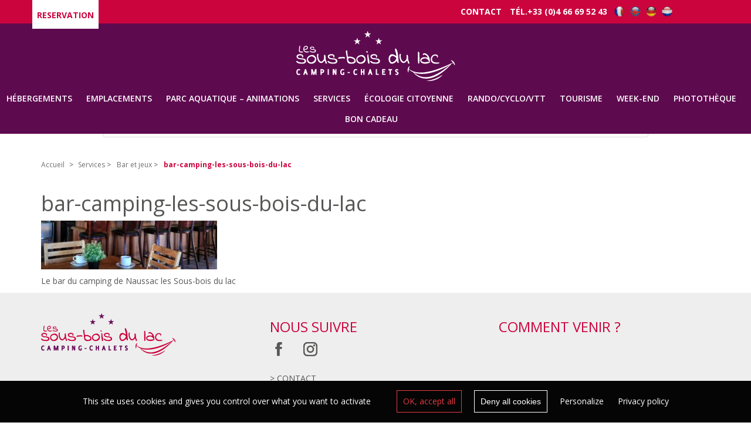

--- FILE ---
content_type: text/html; charset=UTF-8
request_url: https://www.campinglozere.com/services/bar-et-jeux-camping-naussac/bar-camping-les-sous-bois-du-lac-2/
body_size: 12152
content:


	<!DOCTYPE html>

<html lang="fr">

<head>
    <!-- Tarte au citron -->
    <script type="text/javascript" src="https://www.campinglozere.com/wp-content/themes/sbdl/js/tarteaucitron/tarteaucitron.js"></script>

    <script type="text/javascript">
        tarteaucitron.init({
            "privacyUrl": "https://www.campinglozere.com/politique-de-confidentialite-camping-lozere/", /* Privacy policy url */

            "hashtag": "#cookies", /* Open the panel with this hashtag */
            "cookieName": "dlw-rgpd", /* Cookie name */
            "orientation": "bottom", /* Banner position (top - bottom) */
            "showAlertSmall": false, /* Show the small banner on bottom right */
            "cookieslist": false, /* Show the cookie list */
            "closePopup": false, /* Show a close X on the banner */
            "showIcon": false, /* Show cookie icon to manage cookies */
            "iconPosition": "BottomRight", /* BottomRight, BottomLeft, TopRight and TopLeft */
            "adblocker": false, /* Show a Warning if an adblocker is detected */
            "DenyAllCta" : true, /* Show the deny all button */
            "AcceptAllCta" : true, /* Show the accept all button when highPrivacy on */
            "highPrivacy": true, /* HIGHLY RECOMMANDED Disable auto consent */
            "handleBrowserDNTRequest": false, /* If Do Not Track == 1, disallow all */
            "removeCredit": true, /* Remove credit link */
            "moreInfoLink": true, /* Show more info link */
            "useExternalCss": false, /* If false, the tarteaucitron.css file will be loaded */
            "useExternalJs": false, /* If false, the tarteaucitron.js file will be loaded */
            //"cookieDomain": ".my-multisite-domaine.fr", /* Shared cookie for multisite */
            "readmoreLink": "", /* Change the default readmore link */
            "mandatory": true, /* Show a message about mandatory cookies */
        });
    </script>

    <meta charset="utf-8">
    <meta name="viewport" content="width=device-width, initial-scale=1.0">

    <title>bar-camping-les-sous-bois-du-lac - Camping les Sous bois du lac</title>

    <link rel="icon" type="image/png" href="https://www.campinglozere.com/wp-content/themes/sbdl/gfx/site/favicon.png"/>
    <link rel="preconnect" href="https://fonts.gstatic.com">
    <link href="https://fonts.googleapis.com/css2?family=Indie+Flower&family=Open+Sans:ital,wght@0,400;0,600;0,700;1,400;1,600;1,700&display=swap" rel="stylesheet">
    <meta name='robots' content='noindex, follow' />

	<!-- This site is optimized with the Yoast SEO plugin v26.7 - https://yoast.com/wordpress/plugins/seo/ -->
	<meta property="og:locale" content="fr_FR" />
	<meta property="og:type" content="article" />
	<meta property="og:title" content="bar-camping-les-sous-bois-du-lac - Camping les Sous bois du lac" />
	<meta property="og:description" content="Le bar du camping de Naussac les Sous-bois du lac" />
	<meta property="og:url" content="https://www.campinglozere.com/services/bar-et-jeux-camping-naussac/bar-camping-les-sous-bois-du-lac-2/" />
	<meta property="og:site_name" content="Camping les Sous bois du lac" />
	<meta property="article:publisher" content="https://www.facebook.com/LozereCampingLesSousBoisDuLac/?fref=ts" />
	<meta property="article:modified_time" content="2017-02-03T14:59:31+00:00" />
	<meta property="og:image" content="https://www.campinglozere.com/services/bar-et-jeux-camping-naussac/bar-camping-les-sous-bois-du-lac-2" />
	<meta property="og:image:width" content="1800" />
	<meta property="og:image:height" content="500" />
	<meta property="og:image:type" content="image/jpeg" />
	<meta name="twitter:card" content="summary_large_image" />
	<script type="application/ld+json" class="yoast-schema-graph">{"@context":"https://schema.org","@graph":[{"@type":"WebPage","@id":"https://www.campinglozere.com/services/bar-et-jeux-camping-naussac/bar-camping-les-sous-bois-du-lac-2/","url":"https://www.campinglozere.com/services/bar-et-jeux-camping-naussac/bar-camping-les-sous-bois-du-lac-2/","name":"bar-camping-les-sous-bois-du-lac - Camping les Sous bois du lac","isPartOf":{"@id":"https://www.campinglozere.com/#website"},"primaryImageOfPage":{"@id":"https://www.campinglozere.com/services/bar-et-jeux-camping-naussac/bar-camping-les-sous-bois-du-lac-2/#primaryimage"},"image":{"@id":"https://www.campinglozere.com/services/bar-et-jeux-camping-naussac/bar-camping-les-sous-bois-du-lac-2/#primaryimage"},"thumbnailUrl":"https://www.campinglozere.com/wp-content/uploads/2015/12/bar-camping-les-sous-bois-du-lac-1.jpg","datePublished":"2016-01-14T15:08:51+00:00","dateModified":"2017-02-03T14:59:31+00:00","breadcrumb":{"@id":"https://www.campinglozere.com/services/bar-et-jeux-camping-naussac/bar-camping-les-sous-bois-du-lac-2/#breadcrumb"},"inLanguage":"fr-FR","potentialAction":[{"@type":"ReadAction","target":["https://www.campinglozere.com/services/bar-et-jeux-camping-naussac/bar-camping-les-sous-bois-du-lac-2/"]}]},{"@type":"ImageObject","inLanguage":"fr-FR","@id":"https://www.campinglozere.com/services/bar-et-jeux-camping-naussac/bar-camping-les-sous-bois-du-lac-2/#primaryimage","url":"https://www.campinglozere.com/wp-content/uploads/2015/12/bar-camping-les-sous-bois-du-lac-1.jpg","contentUrl":"https://www.campinglozere.com/wp-content/uploads/2015/12/bar-camping-les-sous-bois-du-lac-1.jpg","width":1800,"height":500,"caption":"Le bar du camping de Naussac les Sous-bois du lac"},{"@type":"BreadcrumbList","@id":"https://www.campinglozere.com/services/bar-et-jeux-camping-naussac/bar-camping-les-sous-bois-du-lac-2/#breadcrumb","itemListElement":[{"@type":"ListItem","position":1,"name":"Accueil","item":"https://www.campinglozere.com/"},{"@type":"ListItem","position":2,"name":"Services","item":"https://www.campinglozere.com/services/"},{"@type":"ListItem","position":3,"name":"Bar et jeux","item":"https://www.campinglozere.com/services/bar-et-jeux-camping-naussac/"},{"@type":"ListItem","position":4,"name":"bar-camping-les-sous-bois-du-lac"}]},{"@type":"WebSite","@id":"https://www.campinglozere.com/#website","url":"https://www.campinglozere.com/","name":"Camping les Sous bois du lac","description":"Camping Lozère 3 étoiles avec piscine","publisher":{"@id":"https://www.campinglozere.com/#organization"},"potentialAction":[{"@type":"SearchAction","target":{"@type":"EntryPoint","urlTemplate":"https://www.campinglozere.com/?s={search_term_string}"},"query-input":{"@type":"PropertyValueSpecification","valueRequired":true,"valueName":"search_term_string"}}],"inLanguage":"fr-FR"},{"@type":"Organization","@id":"https://www.campinglozere.com/#organization","name":"Camping Lozère les sous bois du lac","url":"https://www.campinglozere.com/","logo":{"@type":"ImageObject","inLanguage":"fr-FR","@id":"https://www.campinglozere.com/#/schema/logo/image/","url":"https://www.campinglozere.com/wp-content/uploads/2015/12/logo-footer.png","contentUrl":"https://www.campinglozere.com/wp-content/uploads/2015/12/logo-footer.png","width":229,"height":72,"caption":"Camping Lozère les sous bois du lac"},"image":{"@id":"https://www.campinglozere.com/#/schema/logo/image/"},"sameAs":["https://www.facebook.com/LozereCampingLesSousBoisDuLac/?fref=ts","https://www.instagram.com/camping_les_sous_bois_du_lac/"]}]}</script>
	<!-- / Yoast SEO plugin. -->


<link rel='dns-prefetch' href='//translate.google.com' />
<link rel='dns-prefetch' href='//ajax.googleapis.com' />
<link rel="alternate" type="application/rss+xml" title="Camping les Sous bois du lac &raquo; bar-camping-les-sous-bois-du-lac Flux des commentaires" href="https://www.campinglozere.com/services/bar-et-jeux-camping-naussac/bar-camping-les-sous-bois-du-lac-2/feed/" />
<link rel="alternate" title="oEmbed (JSON)" type="application/json+oembed" href="https://www.campinglozere.com/wp-json/oembed/1.0/embed?url=https%3A%2F%2Fwww.campinglozere.com%2Fservices%2Fbar-et-jeux-camping-naussac%2Fbar-camping-les-sous-bois-du-lac-2%2F" />
<link rel="alternate" title="oEmbed (XML)" type="text/xml+oembed" href="https://www.campinglozere.com/wp-json/oembed/1.0/embed?url=https%3A%2F%2Fwww.campinglozere.com%2Fservices%2Fbar-et-jeux-camping-naussac%2Fbar-camping-les-sous-bois-du-lac-2%2F&#038;format=xml" />
<style id='wp-img-auto-sizes-contain-inline-css' type='text/css'>
img:is([sizes=auto i],[sizes^="auto," i]){contain-intrinsic-size:3000px 1500px}
/*# sourceURL=wp-img-auto-sizes-contain-inline-css */
</style>
<style id='wp-emoji-styles-inline-css' type='text/css'>

	img.wp-smiley, img.emoji {
		display: inline !important;
		border: none !important;
		box-shadow: none !important;
		height: 1em !important;
		width: 1em !important;
		margin: 0 0.07em !important;
		vertical-align: -0.1em !important;
		background: none !important;
		padding: 0 !important;
	}
/*# sourceURL=wp-emoji-styles-inline-css */
</style>
<style id='wp-block-library-inline-css' type='text/css'>
:root{--wp-block-synced-color:#7a00df;--wp-block-synced-color--rgb:122,0,223;--wp-bound-block-color:var(--wp-block-synced-color);--wp-editor-canvas-background:#ddd;--wp-admin-theme-color:#007cba;--wp-admin-theme-color--rgb:0,124,186;--wp-admin-theme-color-darker-10:#006ba1;--wp-admin-theme-color-darker-10--rgb:0,107,160.5;--wp-admin-theme-color-darker-20:#005a87;--wp-admin-theme-color-darker-20--rgb:0,90,135;--wp-admin-border-width-focus:2px}@media (min-resolution:192dpi){:root{--wp-admin-border-width-focus:1.5px}}.wp-element-button{cursor:pointer}:root .has-very-light-gray-background-color{background-color:#eee}:root .has-very-dark-gray-background-color{background-color:#313131}:root .has-very-light-gray-color{color:#eee}:root .has-very-dark-gray-color{color:#313131}:root .has-vivid-green-cyan-to-vivid-cyan-blue-gradient-background{background:linear-gradient(135deg,#00d084,#0693e3)}:root .has-purple-crush-gradient-background{background:linear-gradient(135deg,#34e2e4,#4721fb 50%,#ab1dfe)}:root .has-hazy-dawn-gradient-background{background:linear-gradient(135deg,#faaca8,#dad0ec)}:root .has-subdued-olive-gradient-background{background:linear-gradient(135deg,#fafae1,#67a671)}:root .has-atomic-cream-gradient-background{background:linear-gradient(135deg,#fdd79a,#004a59)}:root .has-nightshade-gradient-background{background:linear-gradient(135deg,#330968,#31cdcf)}:root .has-midnight-gradient-background{background:linear-gradient(135deg,#020381,#2874fc)}:root{--wp--preset--font-size--normal:16px;--wp--preset--font-size--huge:42px}.has-regular-font-size{font-size:1em}.has-larger-font-size{font-size:2.625em}.has-normal-font-size{font-size:var(--wp--preset--font-size--normal)}.has-huge-font-size{font-size:var(--wp--preset--font-size--huge)}.has-text-align-center{text-align:center}.has-text-align-left{text-align:left}.has-text-align-right{text-align:right}.has-fit-text{white-space:nowrap!important}#end-resizable-editor-section{display:none}.aligncenter{clear:both}.items-justified-left{justify-content:flex-start}.items-justified-center{justify-content:center}.items-justified-right{justify-content:flex-end}.items-justified-space-between{justify-content:space-between}.screen-reader-text{border:0;clip-path:inset(50%);height:1px;margin:-1px;overflow:hidden;padding:0;position:absolute;width:1px;word-wrap:normal!important}.screen-reader-text:focus{background-color:#ddd;clip-path:none;color:#444;display:block;font-size:1em;height:auto;left:5px;line-height:normal;padding:15px 23px 14px;text-decoration:none;top:5px;width:auto;z-index:100000}html :where(.has-border-color){border-style:solid}html :where([style*=border-top-color]){border-top-style:solid}html :where([style*=border-right-color]){border-right-style:solid}html :where([style*=border-bottom-color]){border-bottom-style:solid}html :where([style*=border-left-color]){border-left-style:solid}html :where([style*=border-width]){border-style:solid}html :where([style*=border-top-width]){border-top-style:solid}html :where([style*=border-right-width]){border-right-style:solid}html :where([style*=border-bottom-width]){border-bottom-style:solid}html :where([style*=border-left-width]){border-left-style:solid}html :where(img[class*=wp-image-]){height:auto;max-width:100%}:where(figure){margin:0 0 1em}html :where(.is-position-sticky){--wp-admin--admin-bar--position-offset:var(--wp-admin--admin-bar--height,0px)}@media screen and (max-width:600px){html :where(.is-position-sticky){--wp-admin--admin-bar--position-offset:0px}}

/*# sourceURL=wp-block-library-inline-css */
</style><style id='global-styles-inline-css' type='text/css'>
:root{--wp--preset--aspect-ratio--square: 1;--wp--preset--aspect-ratio--4-3: 4/3;--wp--preset--aspect-ratio--3-4: 3/4;--wp--preset--aspect-ratio--3-2: 3/2;--wp--preset--aspect-ratio--2-3: 2/3;--wp--preset--aspect-ratio--16-9: 16/9;--wp--preset--aspect-ratio--9-16: 9/16;--wp--preset--color--black: #000000;--wp--preset--color--cyan-bluish-gray: #abb8c3;--wp--preset--color--white: #ffffff;--wp--preset--color--pale-pink: #f78da7;--wp--preset--color--vivid-red: #cf2e2e;--wp--preset--color--luminous-vivid-orange: #ff6900;--wp--preset--color--luminous-vivid-amber: #fcb900;--wp--preset--color--light-green-cyan: #7bdcb5;--wp--preset--color--vivid-green-cyan: #00d084;--wp--preset--color--pale-cyan-blue: #8ed1fc;--wp--preset--color--vivid-cyan-blue: #0693e3;--wp--preset--color--vivid-purple: #9b51e0;--wp--preset--gradient--vivid-cyan-blue-to-vivid-purple: linear-gradient(135deg,rgb(6,147,227) 0%,rgb(155,81,224) 100%);--wp--preset--gradient--light-green-cyan-to-vivid-green-cyan: linear-gradient(135deg,rgb(122,220,180) 0%,rgb(0,208,130) 100%);--wp--preset--gradient--luminous-vivid-amber-to-luminous-vivid-orange: linear-gradient(135deg,rgb(252,185,0) 0%,rgb(255,105,0) 100%);--wp--preset--gradient--luminous-vivid-orange-to-vivid-red: linear-gradient(135deg,rgb(255,105,0) 0%,rgb(207,46,46) 100%);--wp--preset--gradient--very-light-gray-to-cyan-bluish-gray: linear-gradient(135deg,rgb(238,238,238) 0%,rgb(169,184,195) 100%);--wp--preset--gradient--cool-to-warm-spectrum: linear-gradient(135deg,rgb(74,234,220) 0%,rgb(151,120,209) 20%,rgb(207,42,186) 40%,rgb(238,44,130) 60%,rgb(251,105,98) 80%,rgb(254,248,76) 100%);--wp--preset--gradient--blush-light-purple: linear-gradient(135deg,rgb(255,206,236) 0%,rgb(152,150,240) 100%);--wp--preset--gradient--blush-bordeaux: linear-gradient(135deg,rgb(254,205,165) 0%,rgb(254,45,45) 50%,rgb(107,0,62) 100%);--wp--preset--gradient--luminous-dusk: linear-gradient(135deg,rgb(255,203,112) 0%,rgb(199,81,192) 50%,rgb(65,88,208) 100%);--wp--preset--gradient--pale-ocean: linear-gradient(135deg,rgb(255,245,203) 0%,rgb(182,227,212) 50%,rgb(51,167,181) 100%);--wp--preset--gradient--electric-grass: linear-gradient(135deg,rgb(202,248,128) 0%,rgb(113,206,126) 100%);--wp--preset--gradient--midnight: linear-gradient(135deg,rgb(2,3,129) 0%,rgb(40,116,252) 100%);--wp--preset--font-size--small: 13px;--wp--preset--font-size--medium: 20px;--wp--preset--font-size--large: 36px;--wp--preset--font-size--x-large: 42px;--wp--preset--spacing--20: 0.44rem;--wp--preset--spacing--30: 0.67rem;--wp--preset--spacing--40: 1rem;--wp--preset--spacing--50: 1.5rem;--wp--preset--spacing--60: 2.25rem;--wp--preset--spacing--70: 3.38rem;--wp--preset--spacing--80: 5.06rem;--wp--preset--shadow--natural: 6px 6px 9px rgba(0, 0, 0, 0.2);--wp--preset--shadow--deep: 12px 12px 50px rgba(0, 0, 0, 0.4);--wp--preset--shadow--sharp: 6px 6px 0px rgba(0, 0, 0, 0.2);--wp--preset--shadow--outlined: 6px 6px 0px -3px rgb(255, 255, 255), 6px 6px rgb(0, 0, 0);--wp--preset--shadow--crisp: 6px 6px 0px rgb(0, 0, 0);}:where(.is-layout-flex){gap: 0.5em;}:where(.is-layout-grid){gap: 0.5em;}body .is-layout-flex{display: flex;}.is-layout-flex{flex-wrap: wrap;align-items: center;}.is-layout-flex > :is(*, div){margin: 0;}body .is-layout-grid{display: grid;}.is-layout-grid > :is(*, div){margin: 0;}:where(.wp-block-columns.is-layout-flex){gap: 2em;}:where(.wp-block-columns.is-layout-grid){gap: 2em;}:where(.wp-block-post-template.is-layout-flex){gap: 1.25em;}:where(.wp-block-post-template.is-layout-grid){gap: 1.25em;}.has-black-color{color: var(--wp--preset--color--black) !important;}.has-cyan-bluish-gray-color{color: var(--wp--preset--color--cyan-bluish-gray) !important;}.has-white-color{color: var(--wp--preset--color--white) !important;}.has-pale-pink-color{color: var(--wp--preset--color--pale-pink) !important;}.has-vivid-red-color{color: var(--wp--preset--color--vivid-red) !important;}.has-luminous-vivid-orange-color{color: var(--wp--preset--color--luminous-vivid-orange) !important;}.has-luminous-vivid-amber-color{color: var(--wp--preset--color--luminous-vivid-amber) !important;}.has-light-green-cyan-color{color: var(--wp--preset--color--light-green-cyan) !important;}.has-vivid-green-cyan-color{color: var(--wp--preset--color--vivid-green-cyan) !important;}.has-pale-cyan-blue-color{color: var(--wp--preset--color--pale-cyan-blue) !important;}.has-vivid-cyan-blue-color{color: var(--wp--preset--color--vivid-cyan-blue) !important;}.has-vivid-purple-color{color: var(--wp--preset--color--vivid-purple) !important;}.has-black-background-color{background-color: var(--wp--preset--color--black) !important;}.has-cyan-bluish-gray-background-color{background-color: var(--wp--preset--color--cyan-bluish-gray) !important;}.has-white-background-color{background-color: var(--wp--preset--color--white) !important;}.has-pale-pink-background-color{background-color: var(--wp--preset--color--pale-pink) !important;}.has-vivid-red-background-color{background-color: var(--wp--preset--color--vivid-red) !important;}.has-luminous-vivid-orange-background-color{background-color: var(--wp--preset--color--luminous-vivid-orange) !important;}.has-luminous-vivid-amber-background-color{background-color: var(--wp--preset--color--luminous-vivid-amber) !important;}.has-light-green-cyan-background-color{background-color: var(--wp--preset--color--light-green-cyan) !important;}.has-vivid-green-cyan-background-color{background-color: var(--wp--preset--color--vivid-green-cyan) !important;}.has-pale-cyan-blue-background-color{background-color: var(--wp--preset--color--pale-cyan-blue) !important;}.has-vivid-cyan-blue-background-color{background-color: var(--wp--preset--color--vivid-cyan-blue) !important;}.has-vivid-purple-background-color{background-color: var(--wp--preset--color--vivid-purple) !important;}.has-black-border-color{border-color: var(--wp--preset--color--black) !important;}.has-cyan-bluish-gray-border-color{border-color: var(--wp--preset--color--cyan-bluish-gray) !important;}.has-white-border-color{border-color: var(--wp--preset--color--white) !important;}.has-pale-pink-border-color{border-color: var(--wp--preset--color--pale-pink) !important;}.has-vivid-red-border-color{border-color: var(--wp--preset--color--vivid-red) !important;}.has-luminous-vivid-orange-border-color{border-color: var(--wp--preset--color--luminous-vivid-orange) !important;}.has-luminous-vivid-amber-border-color{border-color: var(--wp--preset--color--luminous-vivid-amber) !important;}.has-light-green-cyan-border-color{border-color: var(--wp--preset--color--light-green-cyan) !important;}.has-vivid-green-cyan-border-color{border-color: var(--wp--preset--color--vivid-green-cyan) !important;}.has-pale-cyan-blue-border-color{border-color: var(--wp--preset--color--pale-cyan-blue) !important;}.has-vivid-cyan-blue-border-color{border-color: var(--wp--preset--color--vivid-cyan-blue) !important;}.has-vivid-purple-border-color{border-color: var(--wp--preset--color--vivid-purple) !important;}.has-vivid-cyan-blue-to-vivid-purple-gradient-background{background: var(--wp--preset--gradient--vivid-cyan-blue-to-vivid-purple) !important;}.has-light-green-cyan-to-vivid-green-cyan-gradient-background{background: var(--wp--preset--gradient--light-green-cyan-to-vivid-green-cyan) !important;}.has-luminous-vivid-amber-to-luminous-vivid-orange-gradient-background{background: var(--wp--preset--gradient--luminous-vivid-amber-to-luminous-vivid-orange) !important;}.has-luminous-vivid-orange-to-vivid-red-gradient-background{background: var(--wp--preset--gradient--luminous-vivid-orange-to-vivid-red) !important;}.has-very-light-gray-to-cyan-bluish-gray-gradient-background{background: var(--wp--preset--gradient--very-light-gray-to-cyan-bluish-gray) !important;}.has-cool-to-warm-spectrum-gradient-background{background: var(--wp--preset--gradient--cool-to-warm-spectrum) !important;}.has-blush-light-purple-gradient-background{background: var(--wp--preset--gradient--blush-light-purple) !important;}.has-blush-bordeaux-gradient-background{background: var(--wp--preset--gradient--blush-bordeaux) !important;}.has-luminous-dusk-gradient-background{background: var(--wp--preset--gradient--luminous-dusk) !important;}.has-pale-ocean-gradient-background{background: var(--wp--preset--gradient--pale-ocean) !important;}.has-electric-grass-gradient-background{background: var(--wp--preset--gradient--electric-grass) !important;}.has-midnight-gradient-background{background: var(--wp--preset--gradient--midnight) !important;}.has-small-font-size{font-size: var(--wp--preset--font-size--small) !important;}.has-medium-font-size{font-size: var(--wp--preset--font-size--medium) !important;}.has-large-font-size{font-size: var(--wp--preset--font-size--large) !important;}.has-x-large-font-size{font-size: var(--wp--preset--font-size--x-large) !important;}
/*# sourceURL=global-styles-inline-css */
</style>

<style id='classic-theme-styles-inline-css' type='text/css'>
/*! This file is auto-generated */
.wp-block-button__link{color:#fff;background-color:#32373c;border-radius:9999px;box-shadow:none;text-decoration:none;padding:calc(.667em + 2px) calc(1.333em + 2px);font-size:1.125em}.wp-block-file__button{background:#32373c;color:#fff;text-decoration:none}
/*# sourceURL=/wp-includes/css/classic-themes.min.css */
</style>
<!-- <link rel='stylesheet' id='contact-form-7-css' href='https://www.campinglozere.com/wp-content/plugins/contact-form-7/includes/css/styles.css?ver=6.1.4' type='text/css' media='all' /> -->
<!-- <link rel='stylesheet' id='google-language-translator-css' href='https://www.campinglozere.com/wp-content/plugins/google-language-translator/css/style.css?ver=6.0.20' type='text/css' media='' /> -->
<!-- <link rel='stylesheet' id='slick-css' href='https://www.campinglozere.com/wp-content/themes/sbdl/css/slick.css?ver=1.0.0' type='text/css' media='all' /> -->
<!-- <link rel='stylesheet' id='bootstrap-css' href='https://www.campinglozere.com/wp-content/themes/sbdl/css/bootstrap.css?ver=1.0.0' type='text/css' media='all' /> -->
<!-- <link rel='stylesheet' id='theme-custom-css' href='https://www.campinglozere.com/wp-content/themes/sbdl/style.css?ver=1.2.3' type='text/css' media='all' /> -->
<link rel="stylesheet" type="text/css" href="//www.campinglozere.com/wp-content/cache/wpfc-minified/9a7ccr0y/9iyzs.css" media="all"/>
<script src='//www.campinglozere.com/wp-content/cache/wpfc-minified/2n9mlpq0/9iyzs.js' type="text/javascript"></script>
<!-- <script type="text/javascript" src="https://www.campinglozere.com/wp-includes/js/jquery/jquery.min.js?ver=3.7.1" id="jquery-core-js"></script> -->
<!-- <script type="text/javascript" src="https://www.campinglozere.com/wp-includes/js/jquery/jquery-migrate.min.js?ver=3.4.1" id="jquery-migrate-js"></script> -->
<link rel="https://api.w.org/" href="https://www.campinglozere.com/wp-json/" /><link rel="alternate" title="JSON" type="application/json" href="https://www.campinglozere.com/wp-json/wp/v2/media/725" /><meta name="generator" content="WordPress 6.9" />
<link rel='shortlink' href='https://www.campinglozere.com/?p=725' />
<style>p.hello{font-size:12px;color:darkgray;}#google_language_translator,#flags{text-align:left;}#google_language_translator{clear:both;}#flags{width:165px;}#flags a{display:inline-block;margin-right:2px;}#google_language_translator a{display:none!important;}div.skiptranslate.goog-te-gadget{display:inline!important;}.goog-te-gadget{color:transparent!important;}.goog-te-gadget{font-size:0px!important;}.goog-branding{display:none;}.goog-tooltip{display: none!important;}.goog-tooltip:hover{display: none!important;}.goog-text-highlight{background-color:transparent!important;border:none!important;box-shadow:none!important;}#google_language_translator{display:none;}#google_language_translator select.goog-te-combo{color:#32373c;}div.skiptranslate{display:none!important;}body{top:0px!important;}#goog-gt-{display:none!important;}font font{background-color:transparent!important;box-shadow:none!important;position:initial!important;}#glt-translate-trigger{left:20px;right:auto;}#glt-translate-trigger > span{color:#ffffff;}#glt-translate-trigger{background:#f89406;}.goog-te-gadget .goog-te-combo{width:100%;}</style><link rel="icon" href="https://www.campinglozere.com/wp-content/uploads/2022/12/cropped-Camping-Lozere-piscine-sous-bois-du-lac-32x32.png" sizes="32x32" />
<link rel="icon" href="https://www.campinglozere.com/wp-content/uploads/2022/12/cropped-Camping-Lozere-piscine-sous-bois-du-lac-192x192.png" sizes="192x192" />
<link rel="apple-touch-icon" href="https://www.campinglozere.com/wp-content/uploads/2022/12/cropped-Camping-Lozere-piscine-sous-bois-du-lac-180x180.png" />
<meta name="msapplication-TileImage" content="https://www.campinglozere.com/wp-content/uploads/2022/12/cropped-Camping-Lozere-piscine-sous-bois-du-lac-270x270.png" />

    <!-- Widget V3-->
            <script charset="UTF-8" src="//campinglozere.premium.secureholiday.net/2671/WidgetProviderV3?Lg=" type="text/javascript"></script>
    </head>


<body data-rsssl=1 class="attachment wp-singular attachment-template-default attachmentid-725 attachment-jpeg wp-theme-sbdl" >

<header class="header navbar-fixed-top" data-spy="affix" data-offset-top="60">
    <div class="top_header">
        <div class="container">
            <button onclick="openBooking()" class="btn_resa ctv-btn" target="_blank">
                Reservation            </button>
            <div class="liens_header">
                                <div id="flags" class="size22"><ul id="sortable" class="ui-sortable" style="float:left"><li id="French"><a href="#" title="French" class="nturl notranslate fr flag French"></a></li><li id="English"><a href="#" title="English" class="nturl notranslate en flag English"></a></li><li id="German"><a href="#" title="German" class="nturl notranslate de flag German"></a></li><li id="Dutch"><a href="#" title="Dutch" class="nturl notranslate nl flag Dutch"></a></li></ul></div><div id="google_language_translator" class="default-language-fr"></div>                <ul class="liens">
                    <li>
                        <a href="https://campinglozere.com/contact/">
                            Contact                        </a>
                    </li>
                    <li>
                        Tél.+33 (0)4 66 69 52 43                    </li>
                </ul>


            </div>

        </div>
    </div>

    <div class="bandeau">
                <a href="https://www.campinglozere.com" class="logo">
            <img src="https://www.campinglozere.com/wp-content/uploads/2015/12/logo.png" alt="">
        </a>
        <a href="https://www.campinglozere.com" class="logo Scroll">
            <img src="https://www.campinglozere.com/wp-content/uploads/2015/12/logo-mini.png" alt="">
        </a>


        <button type="button" class="navbar-toggle collapsed" data-toggle="collapse" data-target="#menuPrincipal" aria-expanded="false">
            <span class="txt">Menu</span>
            <span class="icon-bar"></span>
            <span class="icon-bar"></span>
            <span class="icon-bar"></span>
        </button>
        <div class="collapse navbar-collapse" id="menuPrincipal">
            <ul id="menu-menu-principal" class="menuprincipal list-unstyled list-inline"><li id="menu-item-249" class="menu-item menu-item-type-custom menu-item-object-custom menu-item-has-children menu-item-249 dropdown"><a title="Hébergements" data-animsition-out="overlay-slide-out-bottom" class="dropdown-toggle" href="#" data-toggle="dropdown" aria-haspopup="true">Hébergements <span class="caret"></span></a>
<div class="sous-menu  dropdown-menu "><div class="container-fluid text-center"> <ul role="menu" class="list-inline">
	<li id="menu-item-1432" class="menu-item menu-item-type-post_type menu-item-object-page menu-item-1432"><a title="Cottages" data-animsition-out="overlay-slide-out-bottom" class="animsition-link" href="https://www.campinglozere.com/hebergements/cottage-lozere-a-900-m-grand-lac-de-naussac/">Cottages</a></li>
	<li id="menu-item-356" class="menu-item menu-item-type-post_type menu-item-object-page menu-item-356"><a title="Chalets" data-animsition-out="overlay-slide-out-bottom" class="animsition-link" href="https://www.campinglozere.com/hebergements/location-chalets-lozere-lac-de-naussac/">Chalets</a></li>
	<li id="menu-item-355" class="menu-item menu-item-type-post_type menu-item-object-page menu-item-355"><a title="Mobil-home" data-animsition-out="overlay-slide-out-bottom" class="animsition-link" href="https://www.campinglozere.com/hebergements/location-mobil-home-lozere-lac-de-naussac/">Mobil-home</a></li>
	<li id="menu-item-354" class="menu-item menu-item-type-post_type menu-item-object-page menu-item-354"><a title="Gîte" data-animsition-out="overlay-slide-out-bottom" class="animsition-link" href="https://www.campinglozere.com/hebergements/location-gite-lozere-lac-de-naussac/">Gîte</a></li>
	<li id="menu-item-364" class="menu-item menu-item-type-post_type menu-item-object-page menu-item-364"><a title="Cosy-Lodge" data-animsition-out="overlay-slide-out-bottom" class="animsition-link" href="https://www.campinglozere.com/hebergements/cosy-lodge-au-camping-les-sous-bois-du-lac-en-lozere/">Cosy-Lodge</a></li>
</ul>
</li>
<li id="menu-item-453" class="menu-item menu-item-type-post_type menu-item-object-page menu-item-453"><a title="Emplacements" data-animsition-out="overlay-slide-out-bottom" class="animsition-link" href="https://www.campinglozere.com/emplacements-camping-3-etoiles-en-lozere/">Emplacements</a></li>
<li id="menu-item-474" class="menu-item menu-item-type-custom menu-item-object-custom menu-item-has-children menu-item-474 dropdown"><a title="Parc aquatique - Animations" data-animsition-out="overlay-slide-out-bottom" class="dropdown-toggle" href="#" data-toggle="dropdown" aria-haspopup="true">Parc aquatique &#8211; Animations <span class="caret"></span></a>
<div class="sous-menu  dropdown-menu "><div class="container-fluid text-center"> <ul role="menu" class="list-inline">
	<li id="menu-item-333" class="menu-item menu-item-type-post_type menu-item-object-page menu-item-333"><a title="Parc aquatique" data-animsition-out="overlay-slide-out-bottom" class="animsition-link" href="https://www.campinglozere.com/piscine-animations/piscine-chauffee-du-camping-les-sous-bois-du-lac/">Parc aquatique</a></li>
	<li id="menu-item-476" class="menu-item menu-item-type-post_type menu-item-object-page menu-item-476"><a title="Aire de jeux" data-animsition-out="overlay-slide-out-bottom" class="animsition-link" href="https://www.campinglozere.com/piscine-animations/aire-de-jeux-camping-naussac/">Aire de jeux</a></li>
	<li id="menu-item-475" class="menu-item menu-item-type-post_type menu-item-object-page menu-item-475"><a title="Animations" data-animsition-out="overlay-slide-out-bottom" class="animsition-link" href="https://www.campinglozere.com/piscine-animations/animations-enfants-et-ados-du-camping-les-sous-bois-du-lac/">Animations</a></li>
</ul>
</li>
<li id="menu-item-477" class="menu-item menu-item-type-custom menu-item-object-custom menu-item-has-children menu-item-477 dropdown"><a title="Services" data-animsition-out="overlay-slide-out-bottom" class="dropdown-toggle" href="#" data-toggle="dropdown" aria-haspopup="true">Services <span class="caret"></span></a>
<div class="sous-menu  dropdown-menu "><div class="container-fluid text-center"> <ul role="menu" class="list-inline">
	<li id="menu-item-482" class="menu-item menu-item-type-post_type menu-item-object-page menu-item-482"><a title="Restaurant L’Ephémère" data-animsition-out="overlay-slide-out-bottom" class="animsition-link" href="https://www.campinglozere.com/services/restaurant-l-ephemere-lac-de-naussac-langogne/">Restaurant L’Ephémère</a></li>
	<li id="menu-item-483" class="menu-item menu-item-type-post_type menu-item-object-page menu-item-483"><a title="Espace à emporter" data-animsition-out="overlay-slide-out-bottom" class="animsition-link" href="https://www.campinglozere.com/services/plats-a-emporter-epicerie-camping-naussac/">Espace à emporter</a></li>
	<li id="menu-item-481" class="menu-item menu-item-type-post_type menu-item-object-page menu-item-481"><a title="Bar et jeux" data-animsition-out="overlay-slide-out-bottom" class="animsition-link" href="https://www.campinglozere.com/services/bar-et-jeux-camping-naussac/">Bar et jeux</a></li>
</ul>
</li>
<li id="menu-item-3767" class="menu-item menu-item-type-post_type menu-item-object-page menu-item-3767"><a title="Écologie citoyenne" data-animsition-out="overlay-slide-out-bottom" class="animsition-link" href="https://www.campinglozere.com/ecologie-citoyenne/">Écologie citoyenne</a></li>
<li id="menu-item-1200" class="menu-item menu-item-type-custom menu-item-object-custom menu-item-has-children menu-item-1200 dropdown"><a title="Rando/Cyclo/VTT" data-animsition-out="overlay-slide-out-bottom" class="dropdown-toggle" href="#" data-toggle="dropdown" aria-haspopup="true">Rando/Cyclo/VTT <span class="caret"></span></a>
<div class="sous-menu  dropdown-menu "><div class="container-fluid text-center"> <ul role="menu" class="list-inline">
	<li id="menu-item-550" class="menu-item menu-item-type-post_type menu-item-object-page menu-item-550"><a title="Randonnées pédestres" data-animsition-out="overlay-slide-out-bottom" class="animsition-link" href="https://www.campinglozere.com/rando-cyclo/randonnees-pedestres-en-lozere/">Randonnées pédestres</a></li>
	<li id="menu-item-551" class="menu-item menu-item-type-post_type menu-item-object-page menu-item-551"><a title="Cyclo" data-animsition-out="overlay-slide-out-bottom" class="animsition-link" href="https://www.campinglozere.com/rando-cyclo/cyclotourisme-en-lozere/">Cyclo</a></li>
	<li id="menu-item-646" class="menu-item menu-item-type-post_type menu-item-object-page menu-item-646"><a title="VTT" data-animsition-out="overlay-slide-out-bottom" class="animsition-link" href="https://www.campinglozere.com/rando-cyclo/vtt-ffc-lozere/">VTT</a></li>
	<li id="menu-item-1783" class="menu-item menu-item-type-post_type menu-item-object-page menu-item-1783"><a title="Séjour groupe eau vive" data-animsition-out="overlay-slide-out-bottom" class="animsition-link" href="https://www.campinglozere.com/sejour-groupe-lozere/sejour-groupe-eau-vive-lozere/">Séjour groupe eau vive</a></li>
</ul>
</li>
<li id="menu-item-1199" class="menu-item menu-item-type-custom menu-item-object-custom menu-item-has-children menu-item-1199 dropdown"><a title="Tourisme" data-animsition-out="overlay-slide-out-bottom" class="dropdown-toggle" href="#" data-toggle="dropdown" aria-haspopup="true">Tourisme <span class="caret"></span></a>
<div class="sous-menu  dropdown-menu "><div class="container-fluid text-center"> <ul role="menu" class="list-inline">
	<li id="menu-item-548" class="menu-item menu-item-type-post_type menu-item-object-page menu-item-548"><a title="Langogne et lac de Naussac" data-animsition-out="overlay-slide-out-bottom" class="animsition-link" href="https://www.campinglozere.com/a-voir-a-faire/langogne-et-son-grand-lac-de-naussac/">Langogne et lac de Naussac</a></li>
	<li id="menu-item-3080" class="menu-item menu-item-type-post_type menu-item-object-page menu-item-3080"><a title="Musées" data-animsition-out="overlay-slide-out-bottom" class="animsition-link" href="https://www.campinglozere.com/a-voir-a-faire/musees-lozere/">Musées</a></li>
	<li id="menu-item-3079" class="menu-item menu-item-type-post_type menu-item-object-page menu-item-3079"><a title="Villages" data-animsition-out="overlay-slide-out-bottom" class="animsition-link" href="https://www.campinglozere.com/a-voir-a-faire/visites-de-villages-en-lozere/">Villages</a></li>
	<li id="menu-item-3078" class="menu-item menu-item-type-post_type menu-item-object-page menu-item-3078"><a title="Lacs et sites naturels" data-animsition-out="overlay-slide-out-bottom" class="animsition-link" href="https://www.campinglozere.com/a-voir-a-faire/lacs-sites-naturels-lozere/">Lacs et sites naturels</a></li>
	<li id="menu-item-3077" class="menu-item menu-item-type-post_type menu-item-object-page menu-item-3077"><a title="Parcs animaliers" data-animsition-out="overlay-slide-out-bottom" class="animsition-link" href="https://www.campinglozere.com/a-voir-a-faire/parcs-animalier-lozere/">Parcs animaliers</a></li>
	<li id="menu-item-3171" class="menu-item menu-item-type-post_type menu-item-object-page menu-item-3171"><a title="Pêche" data-animsition-out="overlay-slide-out-bottom" class="animsition-link" href="https://www.campinglozere.com/a-voir-a-faire/peche-en-lozere/">Pêche</a></li>
	<li id="menu-item-3170" class="menu-item menu-item-type-post_type menu-item-object-page menu-item-3170"><a title="Activités aquatiques" data-animsition-out="overlay-slide-out-bottom" class="animsition-link" href="https://www.campinglozere.com/a-voir-a-faire/activites-aquatiques-lozere/">Activités aquatiques</a></li>
	<li id="menu-item-3169" class="menu-item menu-item-type-post_type menu-item-object-page menu-item-3169"><a title="Activités pleine nature" data-animsition-out="overlay-slide-out-bottom" class="animsition-link" href="https://www.campinglozere.com/a-voir-a-faire/activites-pleine-nature-lozere/">Activités pleine nature</a></li>
</ul>
</li>
<li id="menu-item-2010" class="menu-item menu-item-type-custom menu-item-object-custom menu-item-has-children menu-item-2010 dropdown"><a title="Week-end" data-animsition-out="overlay-slide-out-bottom" class="dropdown-toggle" href="#" data-toggle="dropdown" aria-haspopup="true">Week-end <span class="caret"></span></a>
<div class="sous-menu  dropdown-menu "><div class="container-fluid text-center"> <ul role="menu" class="list-inline">
	<li id="menu-item-2475" class="menu-item menu-item-type-post_type menu-item-object-page menu-item-2475"><a title="Vacances en famille en Lozère" data-animsition-out="overlay-slide-out-bottom" class="animsition-link" href="https://www.campinglozere.com/vacances-en-famille-en-lozere/">Vacances en famille en Lozère</a></li>
	<li id="menu-item-4178" class="menu-item menu-item-type-post_type menu-item-object-page menu-item-4178"><a title="Vacances en amoureux en Lozère" data-animsition-out="overlay-slide-out-bottom" class="animsition-link" href="https://www.campinglozere.com/vacances-en-amoureux-en-lozere/">Vacances en amoureux en Lozère</a></li>
</ul>
</li>
<li id="menu-item-3712" class="menu-item menu-item-type-post_type menu-item-object-page menu-item-3712"><a title="Photothèque" data-animsition-out="overlay-slide-out-bottom" class="animsition-link" href="https://www.campinglozere.com/phototheque/">Photothèque</a></li>
<li id="menu-item-4369" class="menu-item menu-item-type-custom menu-item-object-custom menu-item-4369"><a title="Bon cadeau" target="_blank" data-animsition-out="overlay-slide-out-bottom" class="animsition-link" href="https://reservation.secureholiday.net/fr/2671/gift-voucher">Bon cadeau</a></li>
</ul>        </div>
    </div>
</header>

	<div id="sliderHome" class="carousel slide ">
<div class="loading_image"></div>

	    <div class="carousel-inner carousel-home">

			
	    </div>

	</div>

    <div class="container moteur_reservation">
        <ctv-searchbar></ctv-searchbar>
    </div>

    <div class="container">

		<div class="breadcrumb">
		 <ul class="list-inline">
	<li><a rel="nofollow" href="https://www.campinglozere.com">Accueil</a></li> >
<li><a href="https://www.campinglozere.com/services/">Services</a> > </li><li><a href="https://www.campinglozere.com/services/bar-et-jeux-camping-naussac/">Bar et jeux</a> > </li><li>bar-camping-les-sous-bois-du-lac</li>	</ul>
	 </div>
		

            <div class="wysiwyg">

                <h1>bar-camping-les-sous-bois-du-lac</h1>
				<p class="attachment"><a href='https://www.campinglozere.com/wp-content/uploads/2015/12/bar-camping-les-sous-bois-du-lac-1.jpg'><img decoding="async" width="300" height="83" src="https://www.campinglozere.com/wp-content/uploads/2015/12/bar-camping-les-sous-bois-du-lac-1-300x83.jpg" class="attachment-medium size-medium" alt="Le bar du camping de Naussac les Sous-bois du lac" srcset="https://www.campinglozere.com/wp-content/uploads/2015/12/bar-camping-les-sous-bois-du-lac-1-300x83.jpg 300w, https://www.campinglozere.com/wp-content/uploads/2015/12/bar-camping-les-sous-bois-du-lac-1-1024x284.jpg 1024w, https://www.campinglozere.com/wp-content/uploads/2015/12/bar-camping-les-sous-bois-du-lac-1-768x213.jpg 768w, https://www.campinglozere.com/wp-content/uploads/2015/12/bar-camping-les-sous-bois-du-lac-1-1536x427.jpg 1536w, https://www.campinglozere.com/wp-content/uploads/2015/12/bar-camping-les-sous-bois-du-lac-1.jpg 1800w" sizes="(max-width: 300px) 100vw, 300px" /></a></p>
<p>Le bar du camping de Naussac les Sous-bois du lac</p>

            </div>

			

		
    </div>


	<footer class="footer">    <div class="container">        <div class="row">            <div class="col-xs-12 col-md-4 pull-right">                <div class="h4">Comment Venir ?</div>                <iframe src="https://www.google.com/maps/embed?pb=!1m18!1m12!1m3!1d3501480.7901842915!2d1.0653917035494116!3d44.7369565649523!2m3!1f0!2f0!3f0!3m2!1i1024!2i768!4f13.1!3m3!1m2!1s0x12b4a7115dc61c91%3A0x78907f3595f43a34!2sCamping*2A*2A*2A+Les+Sous+Bois+du+Lac+de+Naussac+lozere!5e0!3m2!1sfr!2sus!4v1452090385576"                        width="100%" height="300" frameborder="0" style="border:0" allowfullscreen></iframe>                <script src="https://www.campinglozere.com/wp-content/themes/sbdl/js/gmap.js"></script>            </div>            <div class="col-xs-12 col-md-4">                                <img src="https://www.campinglozere.com/wp-content/uploads/2015/12/logo-footer.png" alt="Camping de Naussac Les Sous-bois du lac" class="logo_footer">                <div class="infos_site">                    <p>                        <p><strong><img loading="lazy" decoding="async" class="alignleft wp-image-177 size-full" src="https://www.campinglozere.com/wp-content/uploads/2015/12/3etoile.png" alt="" width="71" height="95" />Camping Les Sous-bois du lac</strong><br />
Chrystelle et Joël FEMINIER<br />
Bessettes &#8211; 48300 Chastanier<br />
Côte sauvage du lac de Naussac<br />
Langogne &#8211; FRANCE<br />
Téléphone : + 33 (0)4 66 69 52 43<br />
Mail : <a href="mailto:contact@campinglozere.com">contact@campinglozere.com</a></p>
<div class="h5" style="text-align: center; max-width: 290px;"><strong> </strong></div>
                    </p>                    <ctv-reviews data-modal-position='right'></ctv-reviews>                </div>            </div>            <div class="col-xs-12 col-md-4">                <div class="h4">Nous suivre</div>                <ul class="RS list-inline">                    <li><a href="https://www.facebook.com/LozereCampingLesSousBoisDuLac/?fref=ts" class="facebook" target="_blank"></a></li>                    <li><a href="https://www.instagram.com/camping_les_sous_bois_du_lac/" class="instagram" target="_blank"></a></li>                </ul>                <div class="menu_footer">                    <ul id="menu-menu-pied-de-page" class="list-unstyled menufooter"><li id="menu-item-300" class="menu-item menu-item-type-post_type menu-item-object-page menu-item-300"><a href="https://www.campinglozere.com/contact/">Contact</a></li>
<li id="menu-item-1354" class="menu-item menu-item-type-post_type menu-item-object-page menu-item-1354"><a href="https://www.campinglozere.com/piscine-avec-toboggans/">Piscine avec toboggans</a></li>
<li id="menu-item-1355" class="menu-item menu-item-type-post_type menu-item-object-page menu-item-1355"><a href="https://www.campinglozere.com/parc-aquatique/">Parc aquatique</a></li>
<li id="menu-item-311" class="menu-item menu-item-type-post_type menu-item-object-page menu-item-311"><a href="https://www.campinglozere.com/partenaires/">Partenaires</a></li>
<li id="menu-item-310" class="menu-item menu-item-type-post_type menu-item-object-page menu-item-310"><a href="https://www.campinglozere.com/mentions-legales/">Mentions Légales</a></li>
<li id="menu-item-1842" class="menu-item menu-item-type-post_type menu-item-object-page menu-item-1842"><a href="https://www.campinglozere.com/politique-de-confidentialite-camping-lozere/">Politique de confidentialité</a></li>
<li id="menu-item-309" class="menu-item menu-item-type-post_type menu-item-object-page menu-item-309"><a href="https://www.campinglozere.com/plan-du-site/">Plan du site</a></li>
<li id="menu-item-1849" class="menu-item menu-item-type-custom menu-item-object-custom menu-item-1849"><a href="#cookies">Gérer les cookies</a></li>
</ul>                    <img src="https://www.campinglozere.com/wp-content/themes/sbdl/gfx/site/ancv.png">                </div>                <div class="credit">Création : <a href="http://studion3.fr" target="_blank">agence studio N°3</a></div>                <button onclick="openBooking()" class="btn_resa btn ctv-btn">                    Réservation                </button>                <div class="label_footer">                    <a>                        <img data-src="https://www.campinglozere.com/wp-content/themes/sbdl/gfx/site/label-1.jpg" class='img-responsive lazy'>                    </a>                    <a>                        <img data-src="https://www.campinglozere.com/wp-content/themes/sbdl/gfx/site/label-2.jpg" class='img-responsive lazy'>                    </a>                    <a href="http://www.entreprises.gouv.fr/qualite-tourisme/moteur-recherche-qualite-tourismetm" target="_blank">                        <img data-src="https://www.campinglozere.com/wp-content/themes/sbdl/gfx/site/label-3.jpg" class='img-responsive lazy'>                    </a>                    <a href="https://www.camping2be.com/france/chastanier-lozere-naussac/avis-clients-camping-les-sous-bois-du-lac" target="_blank">                        <img data-src="https://www.campinglozere.com/wp-content/themes/sbdl/gfx/site/label-4.jpg" class='img-responsive lazy'>                    </a>                    <a>                        <img data-src="https://www.campinglozere.com/wp-content/themes/sbdl/gfx/site/occitanie.png" class='img-responsive lazy'>                    </a>                    <a>                        <img data-src="https://www.campinglozere.com/wp-content/themes/sbdl/gfx/site/lozere.png" class='img-responsive lazy'>                    </a>                    <a>                        <img data-src="https://www.campinglozere.com/wp-content/themes/sbdl/gfx/site/vacaf.jpg" class='img-responsive lazy'>                    </a>                </div>            </div>        </div>    </div>            <div id="youtube_player" class="hidden"></div>    </footer><script type="speculationrules">
{"prefetch":[{"source":"document","where":{"and":[{"href_matches":"/*"},{"not":{"href_matches":["/wp-*.php","/wp-admin/*","/wp-content/uploads/*","/wp-content/*","/wp-content/plugins/*","/wp-content/themes/sbdl/*","/*\\?(.+)"]}},{"not":{"selector_matches":"a[rel~=\"nofollow\"]"}},{"not":{"selector_matches":".no-prefetch, .no-prefetch a"}}]},"eagerness":"conservative"}]}
</script>
<div id='glt-footer'></div><script>function GoogleLanguageTranslatorInit() { new google.translate.TranslateElement({pageLanguage: 'fr', includedLanguages:'nl,en,fr,de', autoDisplay: false, multilanguagePage:true}, 'google_language_translator');}</script><script type="text/javascript" src="https://www.campinglozere.com/wp-includes/js/dist/hooks.min.js?ver=dd5603f07f9220ed27f1" id="wp-hooks-js"></script>
<script type="text/javascript" src="https://www.campinglozere.com/wp-includes/js/dist/i18n.min.js?ver=c26c3dc7bed366793375" id="wp-i18n-js"></script>
<script type="text/javascript" id="wp-i18n-js-after">
/* <![CDATA[ */
wp.i18n.setLocaleData( { 'text direction\u0004ltr': [ 'ltr' ] } );
//# sourceURL=wp-i18n-js-after
/* ]]> */
</script>
<script type="text/javascript" src="https://www.campinglozere.com/wp-content/plugins/contact-form-7/includes/swv/js/index.js?ver=6.1.4" id="swv-js"></script>
<script type="text/javascript" id="contact-form-7-js-translations">
/* <![CDATA[ */
( function( domain, translations ) {
	var localeData = translations.locale_data[ domain ] || translations.locale_data.messages;
	localeData[""].domain = domain;
	wp.i18n.setLocaleData( localeData, domain );
} )( "contact-form-7", {"translation-revision-date":"2025-02-06 12:02:14+0000","generator":"GlotPress\/4.0.1","domain":"messages","locale_data":{"messages":{"":{"domain":"messages","plural-forms":"nplurals=2; plural=n > 1;","lang":"fr"},"This contact form is placed in the wrong place.":["Ce formulaire de contact est plac\u00e9 dans un mauvais endroit."],"Error:":["Erreur\u00a0:"]}},"comment":{"reference":"includes\/js\/index.js"}} );
//# sourceURL=contact-form-7-js-translations
/* ]]> */
</script>
<script type="text/javascript" id="contact-form-7-js-before">
/* <![CDATA[ */
var wpcf7 = {
    "api": {
        "root": "https:\/\/www.campinglozere.com\/wp-json\/",
        "namespace": "contact-form-7\/v1"
    }
};
//# sourceURL=contact-form-7-js-before
/* ]]> */
</script>
<script type="text/javascript" src="https://www.campinglozere.com/wp-content/plugins/contact-form-7/includes/js/index.js?ver=6.1.4" id="contact-form-7-js"></script>
<script type="text/javascript" src="https://www.campinglozere.com/wp-content/plugins/google-language-translator/js/scripts.js?ver=6.0.20" id="scripts-js"></script>
<script type="text/javascript" src="//translate.google.com/translate_a/element.js?cb=GoogleLanguageTranslatorInit" id="scripts-google-js"></script>
<script type="text/javascript" src="https://www.campinglozere.com/wp-content/themes/sbdl/js/perso.js?ver=1.0.0" id="custom-theme-js"></script>
<script type="text/javascript" src="https://www.campinglozere.com/wp-content/themes/sbdl/js/slick.min.js?ver=1.0.0" id="slick-js"></script>
<script type="text/javascript" src="https://www.campinglozere.com/wp-content/themes/sbdl/js/bootstrap.min.js?ver=1.0.0" id="bootstrap-js"></script>
<script type="text/javascript" src="https://ajax.googleapis.com/ajax/libs/jqueryui/1.9.1/jquery-ui.min.js?ver=1.0.0" id="google-api-js"></script>
<script id="wp-emoji-settings" type="application/json">
{"baseUrl":"https://s.w.org/images/core/emoji/17.0.2/72x72/","ext":".png","svgUrl":"https://s.w.org/images/core/emoji/17.0.2/svg/","svgExt":".svg","source":{"concatemoji":"https://www.campinglozere.com/wp-includes/js/wp-emoji-release.min.js?ver=6.9"}}
</script>
<script type="module">
/* <![CDATA[ */
/*! This file is auto-generated */
const a=JSON.parse(document.getElementById("wp-emoji-settings").textContent),o=(window._wpemojiSettings=a,"wpEmojiSettingsSupports"),s=["flag","emoji"];function i(e){try{var t={supportTests:e,timestamp:(new Date).valueOf()};sessionStorage.setItem(o,JSON.stringify(t))}catch(e){}}function c(e,t,n){e.clearRect(0,0,e.canvas.width,e.canvas.height),e.fillText(t,0,0);t=new Uint32Array(e.getImageData(0,0,e.canvas.width,e.canvas.height).data);e.clearRect(0,0,e.canvas.width,e.canvas.height),e.fillText(n,0,0);const a=new Uint32Array(e.getImageData(0,0,e.canvas.width,e.canvas.height).data);return t.every((e,t)=>e===a[t])}function p(e,t){e.clearRect(0,0,e.canvas.width,e.canvas.height),e.fillText(t,0,0);var n=e.getImageData(16,16,1,1);for(let e=0;e<n.data.length;e++)if(0!==n.data[e])return!1;return!0}function u(e,t,n,a){switch(t){case"flag":return n(e,"\ud83c\udff3\ufe0f\u200d\u26a7\ufe0f","\ud83c\udff3\ufe0f\u200b\u26a7\ufe0f")?!1:!n(e,"\ud83c\udde8\ud83c\uddf6","\ud83c\udde8\u200b\ud83c\uddf6")&&!n(e,"\ud83c\udff4\udb40\udc67\udb40\udc62\udb40\udc65\udb40\udc6e\udb40\udc67\udb40\udc7f","\ud83c\udff4\u200b\udb40\udc67\u200b\udb40\udc62\u200b\udb40\udc65\u200b\udb40\udc6e\u200b\udb40\udc67\u200b\udb40\udc7f");case"emoji":return!a(e,"\ud83e\u1fac8")}return!1}function f(e,t,n,a){let r;const o=(r="undefined"!=typeof WorkerGlobalScope&&self instanceof WorkerGlobalScope?new OffscreenCanvas(300,150):document.createElement("canvas")).getContext("2d",{willReadFrequently:!0}),s=(o.textBaseline="top",o.font="600 32px Arial",{});return e.forEach(e=>{s[e]=t(o,e,n,a)}),s}function r(e){var t=document.createElement("script");t.src=e,t.defer=!0,document.head.appendChild(t)}a.supports={everything:!0,everythingExceptFlag:!0},new Promise(t=>{let n=function(){try{var e=JSON.parse(sessionStorage.getItem(o));if("object"==typeof e&&"number"==typeof e.timestamp&&(new Date).valueOf()<e.timestamp+604800&&"object"==typeof e.supportTests)return e.supportTests}catch(e){}return null}();if(!n){if("undefined"!=typeof Worker&&"undefined"!=typeof OffscreenCanvas&&"undefined"!=typeof URL&&URL.createObjectURL&&"undefined"!=typeof Blob)try{var e="postMessage("+f.toString()+"("+[JSON.stringify(s),u.toString(),c.toString(),p.toString()].join(",")+"));",a=new Blob([e],{type:"text/javascript"});const r=new Worker(URL.createObjectURL(a),{name:"wpTestEmojiSupports"});return void(r.onmessage=e=>{i(n=e.data),r.terminate(),t(n)})}catch(e){}i(n=f(s,u,c,p))}t(n)}).then(e=>{for(const n in e)a.supports[n]=e[n],a.supports.everything=a.supports.everything&&a.supports[n],"flag"!==n&&(a.supports.everythingExceptFlag=a.supports.everythingExceptFlag&&a.supports[n]);var t;a.supports.everythingExceptFlag=a.supports.everythingExceptFlag&&!a.supports.flag,a.supports.everything||((t=a.source||{}).concatemoji?r(t.concatemoji):t.wpemoji&&t.twemoji&&(r(t.twemoji),r(t.wpemoji)))});
//# sourceURL=https://www.campinglozere.com/wp-includes/js/wp-emoji-loader.min.js
/* ]]> */
</script>
<!-- Tarte au citron --><script type="text/javascript"> (tarteaucitron.job = tarteaucitron.job || []).push('youtube');</script><script type="text/javascript">    tarteaucitron.user.gajsUa = 'UA-69565046-3';    (tarteaucitron.job = tarteaucitron.job || []).push('gajs');</script><ctv-search data-float='true' data-modal-position='right' data-ghost='true'></ctv-search></body></html><!-- WP Fastest Cache file was created in 0.233 seconds, on 19 January 2026 @ 12 h 35 min --><!-- need to refresh to see cached version -->

--- FILE ---
content_type: application/javascript
request_url: https://www.campinglozere.com/wp-content/themes/sbdl/js/gmap.js
body_size: 844
content:
(function($) {

  /*
  *  render_map
  *
  *  This function will render a Google Map onto the selected jQuery element
  *
  *  @type  function
  *  @date  8/11/2013
  *  @since 4.3.0
  *
  *  @param $el (jQuery element)
  *  @return  n/a
  */

  function render_map( $el ) {

    // var
    var $markers = $el.find('.marker');

    // vars
    var args = {
      zoom    : 4,
      scrollwheel: false,
      center    : new google.maps.LatLng(0, 0),
      mapTypeId : google.maps.MapTypeId.ROADMAP
    };

    // create map           
    var map = new google.maps.Map( $el[0], args);

    // add a markers reference
    map.markers = [];

    // add markers
    $markers.each(function(){

        add_marker( $(this), map );

    });

    // center map
    center_map( map );

  }

  /*
  *  add_marker
  *
  *  This function will add a marker to the selected Google Map
  *
  *  @type  function
  *  @date  8/11/2013
  *  @since 4.3.0
  *
  *  @param $marker (jQuery element)
  *  @param map (Google Map object)
  *  @return  n/a
  */

  function add_marker( $marker, map ) {

    // var
    var latlng = new google.maps.LatLng( $marker.attr('data-lat'), $marker.attr('data-lng') );

    // create marker
    var marker = new google.maps.Marker({
      position  : latlng,
      map     : map
    });

    // add to array
    map.markers.push( marker );

    // if marker contains HTML, add it to an infoWindow
    if( $marker.html() )
    {
      // create info window
      var infowindow = new google.maps.InfoWindow({
        content   : $marker.html()
      });

      // show info window when marker is clicked
      google.maps.event.addListener(marker, 'click', function() {

        infowindow.open( map, marker );

      });
    }

  }

  /*
  *  center_map
  *
  *  This function will center the map, showing all markers attached to this map
  *
  *  @type  function
  *  @date  8/11/2013
  *  @since 4.3.0
  *
  *  @param map (Google Map object)
  *  @return  n/a
  */

  function center_map( map ) {

    // vars
    var bounds = new google.maps.LatLngBounds();

    // loop through all markers and create bounds
    $.each( map.markers, function( i, marker ){

      var latlng = new google.maps.LatLng( marker.position.lat(), marker.position.lng() );

      bounds.extend( latlng );

    });

    // only 1 marker?
    if( map.markers.length == 1 )
    {
      // set center of map
        map.setCenter( bounds.getCenter() );
        map.setZoom( 5 );
    }
    else
    {
      // fit to bounds
      map.fitBounds( bounds );
    }

  }

  /*
  *  document ready
  *
  *  This function will render each map when the document is ready (page has loaded)
  *
  *  @type  function
  *  @date  8/11/2013
  *  @since 5.0.0
  *
  *  @param n/a
  *  @return  n/a
  */

  $(document).ready(function(){

    $('.gmap').each(function(){

      render_map( $(this) );

    });

  });

  })(jQuery);

--- FILE ---
content_type: application/javascript
request_url: https://reservation.secureholiday.net/widgets/js/locale/search-trads-trads_en-json.31f1f93a37dca3e54745.js
body_size: 2446
content:
(window.webpackJsonp=window.webpackJsonp||[]).push([[139],{301:function(a){a.exports=JSON.parse('{"ligne4":"Address","ligne8":"E-mail","trad_1d9e6cd57hcs4tc9tgs5":"Guest room","trad_1q4q5p6q8ghkkdksfepc":"The stay includes:","trad_1tee7aegdh5aasbt9a9g":"Search results are displayed in the order in which availability was last updated.","trad_287z4t2ktsh9hvv8k9yz":"For each coworker select the specific days for which you use your coworking package.","trad_2aqerfd67qrdr215br3k":"Unable to load the results","trad_2p5kvaceffvrq9y1hbra":"Add date","trad_2rdd421q4e7v1rh3b9h9":"Only {{x}} left","trad_2s78179z1y9z7kzrqr95":"Loading...","trad_2schtc38pq7psfcy26fz":"Departure :","trad_2vcs4kd8s56qvqdczp4f":"Establishment website","trad_2yefsv12crcqgt3kpyb3":"The results of the search appear in an uncertain order","trad_35f28brvd2cdd1tdvrqq":"Equipment","trad_3qb84g3y7kddvgh128by":"Show other results","trad_4zp27v1zy16bvkektgy6":"Other dates","trad_553tqac8fprc84y85283":"Filters selected give: 0 results","trad_5aq513zf2r275tff4f61":"Others","trad_5dfrqghrv16g73rctrzp":"Discover","trad_5v7cpheqpe38fakz7s21":"Provide the details of the participants and coworkers.","trad_5vgpct7rhcdy55ekv69t":"{X} results","trad_5y9bfgc9pk8g9ra6857y":"X separate bedrooms","trad_6e73kv681hsy467758c5":"From <b>x</b> Monday to Sunday","trad_6h8dyy5ftz2vrcgbe1cq":"Sorry...","trad_6z7y8zpar2953rcd8stf":"Pitch","trad_72g98dc4p4t44cyeghs8":"List of coworking packages","trad_777z1kq4y8fksg5zhy6h":"Add destination","trad_7f4ktfqv1zgbk3styqhk":"Only {{x}} left","trad_7r24hd1yzt7qe14dg94t":"from X to Y","trad_7yy7p8k3rrpppb6ccpq6":"Choose a campsite and accommodation.","trad_7zcqd246rarpzrrzhsrs":"Telephone","trad_85y8rddcpcf74a29d941":"1 bedding off bedrooms","trad_8d6t4cadtt6z8e675sek":"packs","trad_8fqqss13zrv8qag31efv":"Boat","trad_8zegar1py55kzkq24cqd":"from {0}","trad_96va8438fg5as4dhg986":"from {0} /{1} nights","trad_9e1bb6egh34r4dpfcqvb":"Coworking","trad_9kyaz9bshep6eyhs757q":"Back to calendar","trad_9pepe13yh839579gg79v":"Start a new search from x to y","trad_9zrk693tp12ksscv8hrq":"No results found","trad_a234zpq557ytggs1q92y":"By default, coworking days are working days","trad_a4krqa3tt96d92eb3qkh":"accepted under conditions","trad_a6te1882644vzp8h77bz":"on","trad_abfd296vc2t4hq9as96s":"Bookings for the {{X}} season are possible from <b>{{Y}}</b>","trad_annuler":"Cancel","trad_arrive_pa":"Arrival","trad_avant_le":"before","trad_be82h8brzydv48vfcd49":"Show XXX other destinations","trad_bgd7dy4hp5crk5yargvt":"Area on the map","trad_button":"Search","trad_bybksbp3by173azy4bde":"Arrival :","trad_c1brzdthshdgqdk8dcyy":"pack","trad_c8c7ycq4rg1fq78c2qc8":"No date","trad_ccct941ea16rft23e2zd":"from {0} /{1} night","trad_chambre":"Bedroom","trad_col_etab":"Establishment","trad_d9yeryg5y39sg4tvbey9":"extra","trad_da7f4979ygfaf9s2vsry":"Size (sqm)","trad_dyk2fbv2zzzvdzpat3fv":"Special offers available!","trad_e46ksp3989g2h1f5bd28":"Open","trad_ecsgehs7kpeebabd9bgp":"Are your dates flexible? Others have availability!","trad_eddpfk3grq5ehfyqagq1":"1 result","trad_effacer":"Delete","trad_empla_dup":"Pitch","trad_erp8ce3a9hazhsztqh6t":"Unable to load product page","trad_ey88gy7dec223er5qq9h":"Selling limit time","trad_f3yheqkqk8826a5c73vy":"Contact","trad_f9qpk876915eq773tbdq":"web site","trad_fctk9bypr633sc7533s2":"past","trad_forf_1":"Package","trad_fs9616t19kk39r9912z9":"Reservations for imminent arrival are not possible","trad_g5h3spczgeyc3ah34f56":"Accommodation & booking","trad_g7245kq9r9de9272ya6b":"from {0} /week","trad_gbs3yhrtds7r1bqyrv7r":"This product aparently doesn\'t existe anymore","trad_ghye8gbs4s3gkfk1yv1t":"Hours","trad_gite":"Cottage","trad_h326rg353dfrv8s721pk":"Same duration","trad_k8y1aeg38cyzy12bds5c":"Review","trad_kc6kk2h6h8vg95bqvysg":"X beddings off bedroom","trad_kta9t557g9eskfsgcfy8":"Online booking is no longer available, please contact the establishment at:","trad_kzkc85v1bhva7t16v6v7":"See all","trad_location":"Accommodation","trad_nuit_c_option":"night","trad_nuit_pluriel":"nights","trad_p632f8a3kgp5z1q4c65v":"1 week earlier","trad_p6gr8e41q9d47q4rqekd":"no participant","trad_p7rzggaz44b4qdtkr74s":"1 separate bedroom","trad_ptbavs35b87btdaftz8r":"From <b>x</b> to <b>y</b> Monday to Sunday","trad_q3c5rqa3pe2pfzy54zg8":"Are you flexible? Other destinations are available!","trad_qh3st2qbtabyzyygarer":"Villa","trad_qqqg565zsyb2fg7y93d5":"Choose package:","trad_qr3agsg5hhfd5pa578e9":"XXX people","trad_r3cap6y3dgspbqv4vspf":"1 week later","trad_rechercher":"Search","trad_ryz1vft6375cdgyyz2vt":"When do you choose the coworking days of your stay?","trad_sbpg9p4rrzq21bs3kq2p":"Accommodation","trad_sfqgceq4fard87efbsse":"No result for your search","trad_sghpvp9y9hvrka819y8s":"see complete inventory","trad_syvg8tg2vqpbqh5acve4":"Online booking is no longer available","trad_t4cz3sche12rda61cvqg":"CIN Code","trad_tqd9kq9k1qa96ce1gvaq":"No vacancy for this accommodation from X to Y","trad_tzvtbp3947gtqsheq9rd":"from","trad_valider":"Confirm","trad_vys5kvpassc3vy8v1tqd":"The stays include","trad_zby4cvgb7186he91ktzp":"It\'s impossible to download the coworking information","trad_zfk9t8e4k7raed6he563":"Unable to load the search","trad_zftdvz29169ystsrzsv9":"Online booking is no longer available for imminent arrivals, please contact the establishment:","trad_zkatr448tyhcpdhz7h6h":"No information available","trad_zvzbq3611shzs5yhbcc7":"establishments"}')}}]);

--- FILE ---
content_type: application/javascript
request_url: https://www.campinglozere.com/wp-content/themes/sbdl/js/perso.js?ver=1.0.0
body_size: 1284
content:
function openBooking() {
    window.dispatchEvent(new Event('ctv-widget.open-search'));
}

(function ($) {

    'use strict';

    $(document).ready(function () {
        $(window).resize();

        // Lazy load img
        let $lazy_pictures = $('img.lazy');
        if ($lazy_pictures.length) {
            $(window).scroll(function (e) {
                load_lazy_pictures();
            });
            load_lazy_pictures();
        }

        function load_lazy_pictures() {
            let documentScroll = $(document).scrollTop() + $(window).height();
            $lazy_pictures.each(function () {
                let picture_top = $(this).offset();
                if (picture_top.top - 100 < documentScroll) {
                    $(this).attr('src', $(this).data('src'));
                    $(this).removeClass('lazy');
                    $lazy_pictures = $('img.lazy');
                }
            });
        }

        // Home slider
        let $home_slider = $('.carousel-home');
        if ($home_slider.length) {
            let first_slide = $home_slider.find('.item').first();
            first_slide.css('background-image', "url(" + first_slide.data('background') + ")");

            $home_slider.slick({
                slidesToShow: 1,
                dots: true,
                arrows: true,
                autoplay: true,
                autoplaySpeed: 6000,
                responsive: [
                    {
                        breakpoint: 767,
                        settings: {
                            arrows: false
                        }
                    }
                ]
            });
            // remove loading_image image as below
            $('.loading_image').fadeOut();

            setTimeout(function () {
                $home_slider.find('.item').each(function () {
                    $(this).css('backgroundImage', "url(" + $(this).data('background') + ")");
                })
            }, 1000);
        }

        // ctoutvert
        $('.resa_click').on('click', function () {
            window.dispatchEvent(new Event('ctv-widget.open-search'));
        });

        window.ctoutvert = {
            id: 2671,
            lang: 'auto',
            url: 'https://bookingpremium.secureholiday.net/widgets/',
        };

        //setTimeout(function () {
        //    let host = $('ctv-searchbar');
        //    let style = document.createElement('style');
        //    style.innerHTML = '.v-dialog__container--attached { position: relative; z-index: 2000; }';
        //    host.shadowRoot.appendChild(style);
        //}, 2000);

        (function (w, d, s, ctv, r, js, fjs) {
            r = new XMLHttpRequest();
            r.open('GET', w[ctv].url + 'js/src.json');
            r.responseType = 'json';
            r.json = true;
            r.send();
            r.onload = function () {
                w[ctv].src = r.responseType == 'json' ? r.response : JSON.parse(r.response);
                js.src = w[ctv].src[0];
                fjs.parentNode.insertBefore(js, fjs);
            }
            js = d.createElement(s), fjs = d.getElementsByTagName(s)[0];
            js.id = 'ctvwidget';
            js.async = 1;
        }(window, document, 'script', 'ctoutvert'));

    });

    $(window).resize(function () {
        if ($(this).width() > 480) {
            var SousMenu = $('.menuprincipal > li.dropdown');
            var SousMenuEnCours = SousMenu.siblings('.current-menu-parent').find('.dropdown-menu');
            var pointerEnCours = SousMenu.siblings('.current-menu-parent').find('.dropdown-toggle span');

            SousMenuEnCours.css('display', 'block');
            pointerEnCours.css('display', 'block');

            SousMenu.mouseenter(function () {
                if ($('.menuprincipal .current-menu-parent').is(':hover')) {
                    SousMenuEnCours.css('display', 'block');
                    $('this').find('.dropdown-toggle span').css('display', 'block');
                } else {
                    SousMenuEnCours.css('display', 'none');
                    pointerEnCours.css('display', 'none');

                    $('this').find('.dropdown-menu').css('display', 'block');
                }

            });

            SousMenu.mouseleave(function () {
                SousMenuEnCours.css('display', 'block');
                pointerEnCours.css('display', 'block');

                $('this').find('.dropdown-menu').css('display', 'none');
            });

        }
    });
})(jQuery);
